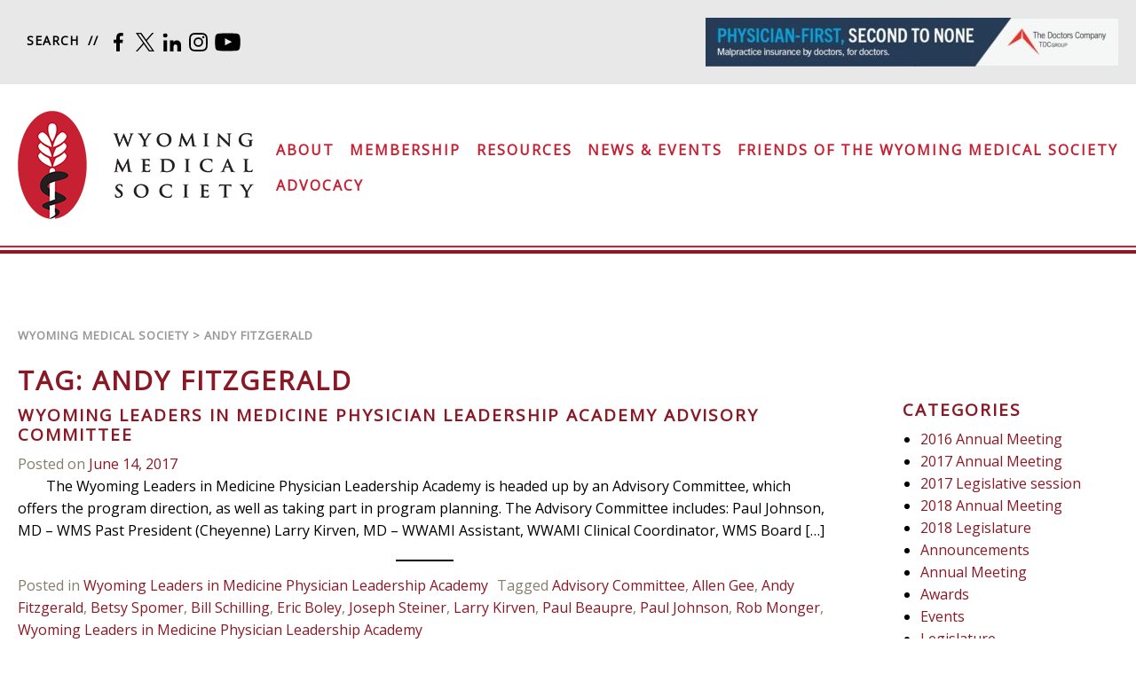

--- FILE ---
content_type: text/css
request_url: https://www.wyomed.org/wp-content/themes/WyoMed/styles/main.css?ver=6.9
body_size: 8506
content:
/*! Theme Information ==========================================================
Theme Name: WEC Base
Author: Michael Launer - West Edge Colective
Description: Wonderful WordPress Theme By West Edge Colective
Version: 1.0.0

WEC Base is based on Underscores http://underscores.me/, (C) 2012-2015 Automattic, Inc.
*/html,body,body div,span,object,iframe,h1,h2,h3,h4,h5,h6,p,blockquote,pre,abbr,address,cite,code,del,dfn,em,img,ins,kbd,q,samp,small,strong,sub,sup,var,b,i,dl,dt,dd,ol,ul,li,fieldset,form,label,legend,table,caption,tbody,tfoot,thead,tr,th,td,article,aside,figure,footer,header,hgroup,menu,nav,section,time,mark,audio,video{margin:0;padding:0;border:0;outline:0;font-size:100%;vertical-align:baseline;background:transparent}article,aside,figure,footer,header,hgroup,nav,section{display:block}html{background:#fff;font-size:62.5%;-webkit-overflow-scrolling:touch;-webkit-tap-highlight-color:#f3f5f6;-webkit-text-size-adjust:100%;-ms-text-size-adjust:100%;height:100%}body{margin:0;padding:0;width:100%;font-family:"Open Sans","Helvetica Neue",Helvetica,Arial,sans-serif;font-size:16px;font-size:1.6rem;line-height:1.6em;color:#857c6a;text-rendering:optimizeLegibility;-webkit-font-smoothing:antialiased;-moz-osx-font-smoothing:grayscale}h1,h2,h3,h4,h5,h6{margin:0;font-family:inherit;font-weight:bold;color:inherit;text-rendering:optimizelegibility}h1,.h1{margin-bottom:10px;font-size:30px;font-size:3rem;line-height:1.2;color:#8a1926;text-transform:uppercase;letter-spacing:2px}h1.section-title{width:100%;clear:both}h2,.h2{margin-bottom:10px;font-size:19px;font-size:1.9rem;line-height:1.2;color:#8a1926;text-transform:uppercase;letter-spacing:2px}h3,.h3{margin-bottom:10px;font-size:20px;font-size:2rem;line-height:1.2;color:#8a1926;letter-spacing:2px;font-family:Georgia, Times, "Times New Roman"}h4,.h4{margin-bottom:10px;font-size:20px;font-size:2rem;line-height:1.2;color:#8a1926;letter-spacing:2px;font-family:Georgia, Times, "Times New Roman";font-weight:normal}h5,.h5{margin-bottom:10px;font-size:22px;font-size:2.2rem;line-height:1.2;color:#8a1926;letter-spacing:2px;font-weight:normal}h6,.h6{margin-bottom:1.6em;font-size:14px;font-size:1.4rem;font-weight:normal;letter-spacing:1px;text-transform:uppercase}.et_divi_builder #et_builder_outer_content .et_pb_module h1,.et_divi_builder #et_builder_outer_content .et_pb_module h2,.et_divi_builder #et_builder_outer_content .et_pb_module h3,.et_divi_builder #et_builder_outer_content .et_pb_module h4,.et_divi_builder #et_builder_outer_content .et_pb_module h5,.et_divi_builder #et_builder_outer_content .et_pb_module h6{margin:0;font-family:inherit;font-weight:bold;color:inherit;text-rendering:optimizelegibility}.et_divi_builder #et_builder_outer_content .et_pb_module h1,.et_divi_builder #et_builder_outer_content .et_pb_module .h1{margin-bottom:10px;font-size:30px;font-size:3rem;line-height:1.2;color:#8a1926;text-transform:uppercase;letter-spacing:2px}.et_divi_builder #et_builder_outer_content .et_pb_module h1.section-title{width:100%;clear:both}.et_divi_builder #et_builder_outer_content .et_pb_module h2,.et_divi_builder #et_builder_outer_content .et_pb_module .h2{margin-bottom:10px;font-size:19px;font-size:1.9rem;line-height:1.2;color:#8a1926;text-transform:uppercase;letter-spacing:2px}.et_divi_builder #et_builder_outer_content .et_pb_module h3,.et_divi_builder #et_builder_outer_content .et_pb_module .h3{margin-bottom:10px;font-size:20px;font-size:2rem;line-height:1.2;color:#8a1926;letter-spacing:2px;font-family:Georgia, Times, "Times New Roman"}.et_divi_builder #et_builder_outer_content .et_pb_module h4,.et_divi_builder #et_builder_outer_content .et_pb_module .h4{margin-bottom:10px;font-size:20px;font-size:2rem;line-height:1.2;color:#8a1926;letter-spacing:2px;font-family:Georgia, Times, "Times New Roman";font-weight:normal}.et_divi_builder #et_builder_outer_content .et_pb_module h5,.et_divi_builder #et_builder_outer_content .et_pb_module .h5{margin-bottom:10px;font-size:22px;font-size:2.2rem;line-height:1.2;color:#8a1926;letter-spacing:2px;font-weight:normal}.et_divi_builder #et_builder_outer_content .et_pb_module h6,.et_divi_builder #et_builder_outer_content .et_pb_module .h6{margin-bottom:1.6em;font-size:14px;font-size:1.4rem;font-weight:normal;letter-spacing:1px;text-transform:uppercase}hr{margin:15px auto;height:2px;border:none;background:#000000;width:65px}p,ol,ul,dl,address,.et_pb_text{margin-bottom:20px;font-size:16px;font-size:1.6rem;line-height:1.6 !important;color:#000000 !important;padding-bottom:!important}.et_divi_builder #et_builder_outer_content .et_pb_module p,.et_divi_builder #et_builder_outer_content .et_pb_module ol,.et_divi_builder #et_builder_outer_content .et_pb_module ul,.et_divi_builder #et_builder_outer_content .et_pb_module dl,.et_divi_builder #et_builder_outer_content .et_pb_module address,.et_divi_builder #et_builder_outer_content .et_pb_module .et_pb_text{margin-bottom:20px !important;font-size:16px;font-size:1.6rem;line-height:1.6 !important;color:#000000 !important;padding-bottom:!important}.et_divi_builder #et_builder_outer_content .et_pb_module p a,.et_divi_builder #et_builder_outer_content .et_pb_module ol a,.et_divi_builder #et_builder_outer_content .et_pb_module ul a,.et_divi_builder #et_builder_outer_content .et_pb_module dl a,.et_divi_builder #et_builder_outer_content .et_pb_module address a,.et_divi_builder #et_builder_outer_content .et_pb_module .et_pb_text a{color:#8a1926}.et_divi_builder #et_builder_outer_content .et_pb_module p a:hover,.et_divi_builder #et_builder_outer_content .et_pb_module ol a:hover,.et_divi_builder #et_builder_outer_content .et_pb_module ul a:hover,.et_divi_builder #et_builder_outer_content .et_pb_module dl a:hover,.et_divi_builder #et_builder_outer_content .et_pb_module address a:hover,.et_divi_builder #et_builder_outer_content .et_pb_module .et_pb_text a:hover{text-decoration:underline !important}address{padding:0 50px;font-style:italic}small{font-size:12px;font-size:1.2rem}.site-content ul,.content ul,.mce-content-body ul{margin:0 0 1.6em 45px}.site-content ul li,.content ul li,.mce-content-body ul li{list-style:disc}.site-content ol,.content ol,.mce-content-body ol{margin:0 0 1.6em 45px}.site-content ol li,.content ol li,.mce-content-body ol li{list-style:decimal}.et_divi_builder #et_builder_outer_content .et_pb_module ul,.et_divi_builder #et_builder_outer_content ul.et_pb_module{margin:0 0 1.6em 45px !important}.et_divi_builder #et_builder_outer_content .et_pb_module ul li,.et_divi_builder #et_builder_outer_content ul.et_pb_module li{list-style:disc}li ul,li ol{margin:0;font-size:16px;font-size:1.6rem}blockquote{margin:0 0 20px 0;padding:10px;-webkit-border-top-right-radius:5px;-webkit-border-bottom-right-radius:5px;-webkit-border-bottom-left-radius:5px;-webkit-border-top-left-radius:5px;-moz-border-radius-topright:5px;-moz-border-radius-bottomright:5px;-moz-border-radius-bottomleft:5px;-moz-border-radius-topleft:5px;border-top-right-radius:5px;border-bottom-right-radius:5px;border-bottom-left-radius:5px;border-top-left-radius:5px;-webkit-background-clip:padding-box;-moz-background-clip:padding;background-clip:padding-box;color:#fff;background:#2b96de;font-size:33px;font-size:3.3rem;line-height:1.25}blockquote h1,blockquote h2,blockquote h3,blockquote h4,blockquote h5,blockquote h6,blockquote p{color:#fff;margin:12px 0}blockquote p{padding:0 !important;font-size:33px;font-size:3.3rem;line-height:1.25}q{quotes:none}blockquote:before,blockquote:after,q:before,q:after{content:'';content:none}cite{font-style:normal}dl,dd{margin-bottom:1.6em}dt{font-weight:bold}.dl-horizontal dt{float:left;clear:left;width:20.25%;text-align:right}.dl-horizontal dd{margin-left:22.78%}abbr[title]{border-bottom:1px dotted #c7ced6;cursor:help}b,strong{font-weight:bold}em{font-style:italic}dfn{font-style:italic}ins{background-color:#f3f5f6;color:#857c6a;text-decoration:none}mark{background-color:#f3f5f6;color:#857c6a;font-style:italic;font-weight:bold}pre,code,kbd,samp{font-family:Monaco,Courier New,monospace;font-size:14px;font-size:1.4rem;line-height:1.6em}pre{white-space:pre;white-space:pre-wrap;word-wrap:break-word}sub,sup{position:relative;font-size:12px;font-size:1.2rem;line-height:0;vertical-align:baselineheight}sup{top:-.5em}sub{bottom:-.25em}a{text-decoration:none;color:#8a1926}a:hover{text-decoration:underline;color:#5f111a}a:focus{outline:thin dotted;color:#5f111a}a:hover,a:active{outline:0}.swatch{margin:0 0 1.6em 0;padding:0}.swatch-row{display:block;margin:0;padding:0;width:200px}.swatch-row-one{background-color:#000}.swatch-row-two{background-color:#fff}.swatch-row span{display:block;float:left;width:50px;height:50px}.swatch-base span:nth-child(1){background-color:rgba(45,53,62,0.9)}.swatch-base span:nth-child(2){background-color:rgba(45,53,62,0.8)}.swatch-base span:nth-child(3){background-color:rgba(45,53,62,0.7)}.swatch-base span:nth-child(4){background-color:rgba(45,53,62,0.6)}.swatch-alert span:nth-child(1){background-color:rgba(252,248,227,0.9)}.swatch-alert span:nth-child(2){background-color:rgba(252,248,227,0.8)}.swatch-alert span:nth-child(3){background-color:rgba(252,248,227,0.7)}.swatch-alert span:nth-child(4){background-color:rgba(252,248,227,0.6)}.swatch-error span:nth-child(1){background-color:rgba(218,79,73,0.9)}.swatch-error span:nth-child(2){background-color:rgba(218,79,73,0.8)}.swatch-error span:nth-child(3){background-color:rgba(218,79,73,0.7)}.swatch-error span:nth-child(4){background-color:rgba(218,79,73,0.6)}.swatch-info span:nth-child(1){background-color:rgba(217,237,247,0.9)}.swatch-info span:nth-child(2){background-color:rgba(217,237,247,0.8)}.swatch-info span:nth-child(3){background-color:rgba(217,237,247,0.7)}.swatch-info span:nth-child(4){background-color:rgba(217,237,247,0.6)}.swatch-success span:nth-child(1){background-color:rgba(91,183,91,0.9)}.swatch-success span:nth-child(2){background-color:rgba(91,183,91,0.8)}.swatch-success span:nth-child(3){background-color:rgba(91,183,91,0.7)}.swatch-success span:nth-child(4){background-color:rgba(91,183,91,0.6)}.swatch-warning span:nth-child(1){background-color:rgba(250,167,50,0.9)}.swatch-warning span:nth-child(2){background-color:rgba(250,167,50,0.8)}.swatch-warning span:nth-child(3){background-color:rgba(250,167,50,0.7)}.swatch-warning span:nth-child(4){background-color:rgba(250,167,50,0.6)}.alert{margin-bottom:1.6em;padding:8px 35px 8px 14px;background-color:#fcf8e3;border:1px solid #f2e187;-webkit-border-top-right-radius:2px;-webkit-border-bottom-right-radius:0;-webkit-border-bottom-left-radius:0;-webkit-border-top-left-radius:0;-moz-border-radius-topright:2px;-moz-border-radius-bottomright:0;-moz-border-radius-bottomleft:0;-moz-border-radius-topleft:0;border-top-right-radius:2px;border-bottom-right-radius:0;border-bottom-left-radius:0;border-top-left-radius:0;-webkit-background-clip:padding-box;-moz-background-clip:padding;background-clip:padding-box;font-family:"Open Sans","Helvetica Neue",Helvetica,Arial,sans-serif;font-size:14px;font-size:1.4rem;color:#9c8611}.alert .alert-heading{color:inherit}.alert .close{position:relative;top:-2px;right:-21px;float:right;font-size:21px;font-size:2.1rem;font-weight:bold;line-height:18px;color:inherit}.alert-success{background-color:#c5e6c5;border-color:#a2d6a2;color:#347834}.alert-warning{background-color:#fee7c7;border-color:#fcd296;color:#c17305}.alert-error{background-color:#f4cac8;border-color:#eba19e;color:#da4f49}.alert-inverse{background-color:#414141;border-color:#000;color:#fff}.alert-block{padding-top:14px;padding-bottom:14px}.alert-block .alert-heading{margin-bottom:.2em;font-size:inherit;font-weight:bold}.alert-block>p,.alert-block>ul{margin-bottom:0}.alert-block p+p{margin-top:5px}.badge{padding:1px 9px 2px;font-size:12px;font-size:1.2rem;font-weight:bold;white-space:nowrap;color:gray;background-color:#e6e6e6;-webkit-border-top-right-radius:9px;-webkit-border-bottom-right-radius:0;-webkit-border-bottom-left-radius:0;-webkit-border-top-left-radius:0;-moz-border-radius-topright:9px;-moz-border-radius-bottomright:0;-moz-border-radius-bottomleft:0;-moz-border-radius-topleft:0;border-top-right-radius:9px;border-bottom-right-radius:0;border-bottom-left-radius:0;border-top-left-radius:0;-webkit-background-clip:padding-box;-moz-background-clip:padding;background-clip:padding-box;transition:background-color 0.25s 0 linear}.badge:hover{color:gray;text-decoration:none;cursor:pointer}.badge-error{background-color:#da4f49;color:#fff}.badge-error:hover{background-color:#9d2520;color:#fff}.badge-warning{background-color:#faa732;color:#fff}.badge-warning:hover{background-color:#c17305;color:#fff}.badge-success{background-color:#5bb75b;color:#fff}.badge-success:hover{background-color:#347834;color:#fff}.badge-info{background-color:#d9edf7;color:#247fad}.badge-info:hover{background-color:#85c5e5}.badge-inverse{background-color:#414141;color:#fff}.badge-inverse:hover{background-color:#0e0e0e;color:#fff}.well{min-height:21px;padding:11px;margin-bottom:1.6em;background-color:#f3f5f6;border:1px solid #b8c1cb;-webkit-border-top-right-radius:4px;-webkit-border-bottom-right-radius:0;-webkit-border-bottom-left-radius:0;-webkit-border-top-left-radius:0;-moz-border-radius-topright:4px;-moz-border-radius-bottomright:0;-moz-border-radius-bottomleft:0;-moz-border-radius-topleft:0;border-top-right-radius:4px;border-bottom-right-radius:0;border-bottom-left-radius:0;border-top-left-radius:0;-webkit-background-clip:padding-box;-moz-background-clip:padding;background-clip:padding-box;box-shadow:inset 0 1px 10px #d6dbe1}.well p:last-child{margin-bottom:0}.well-large{padding:22px}.well-small{padding:6px;-webkit-border-top-right-radius:2px;-webkit-border-bottom-right-radius:0;-webkit-border-bottom-left-radius:0;-webkit-border-top-left-radius:0;-moz-border-radius-topright:2px;-moz-border-radius-bottomright:0;-moz-border-radius-bottomleft:0;-moz-border-radius-topleft:0;border-top-right-radius:2px;border-bottom-right-radius:0;border-bottom-left-radius:0;border-top-left-radius:0;-webkit-background-clip:padding-box;-moz-background-clip:padding;background-clip:padding-box}a{transition:all 0.3s ease}a,a:hover,a:active,a:focus{outline:0}.content:after,.group:after{content:"";display:table;clear:both}.wp-caption{background:#fff;border:1px solid #cccccc;max-width:96%;padding:5px 3px 10px;margin:0 10px;text-align:center;clear:both}.wp-caption.alignleft{float:left}.wp-caption.alignright{float:right}.wp-caption-text,.gallery-caption{font-size:12px;line-height:1.5em;margin:0;padding:0 4px 5px}img.aligncenter{margin:20px auto 40px auto;display:block}img.alignleft{float:left;margin:0 20px 20px 0}img.alignright{float:right;margin:0 20px 0 20px}#tinymce{overflow:visible !important;padding-top:1px !important;padding-bottom:1px !important;padding-left:0 !important;padding-right:0 !important;margin:9px 10px}.tags-links,.post-edit-link{margin-left:10px}img{*width:inherit;max-width:100%;height:auto;border:0}.screen-reader-text{text-indent:100%;white-space:nowrap;overflow:hidden;display:block;width:0;height:0}.wp-pagenavi{min-height:50px;margin-bottom:25px}.wp-pagenavi .pages,.wp-pagenavi .page,.wp-pagenavi .nextpostslink,.wp-pagenavi .previouspostslink,.wp-pagenavi .extend,.wp-pagenavi .last{background:#8a1926 !important;border-radius:3px;border:none;color:#fff !important;display:block;line-height:50px !important;float:left;padding:0 15px !important;margin:0 5px 5px 0 !important;text-transform:uppercase;font-weight:bold}.wp-pagenavi a.page:hover,.wp-pagenavi .nextpostslink:hover,.wp-pagenavi .previouspostslink:hover{background:#8a1926;text-decoration:none}.wp-pagenavi .current{background:#8a1926;border-radius:3px;border:none;color:#fff;display:block;line-height:50px;float:left;padding:0 15px;margin:0 5px 0 0;text-transform:uppercase}.et_divi_builder .site-content #et_builder_outer_content .blog-entry .blog-entry-image{position:relative}.et_divi_builder .site-content #et_builder_outer_content .blog-entry .blog-entry-image .date-box{width:50px;height:50px;background:#c62032;position:absolute;top:0;left:0;padding:20px 5px 5px 5px}.et_divi_builder .site-content #et_builder_outer_content .blog-entry .blog-entry-image .date-box span{color:#fff;line-height:1;display:block;font-size:12px;font-size:1.2rem;text-align:right;font-weight:bold}.et_divi_builder .site-content #et_builder_outer_content .blog-entry .blog-entry-image img{width:100%}.et_divi_builder .site-content #et_builder_outer_content .blog-entry .blog-entry-content{background:#f5f5f5;display:block;padding:20px 20px 30px 20px;position:relative;top:-40px;margin:0 25px;box-shadow:0 1px 3px rgba(0,0,0,0.25);min-height:180px}.et_divi_builder .site-content #et_builder_outer_content .blog-entry .blog-entry-content h3{color:#000;font-weight:normal;font-size:22px;font-size:2.2rem;text-transform:capitalize;line-height:1.2}.et_divi_builder .site-content #et_builder_outer_content .blog-entry .blog-entry-content span.read-more{color:#000;font-weight:bold;text-transform:uppercase;position:absolute;bottom:15px;left:20px}.et_divi_builder .site-content #et_builder_outer_content .blog-entry:hover .blog-entry-content{background:#ffffff}.et_divi_builder .site-content #et_builder_outer_content .blog-entry:hover .blog-entry-content span.read-more{color:#c62032}.et_divi_builder .site-content #et_builder_outer_content .et_section_regular{padding:0}.et_divi_builder .site-content #et_builder_outer_content .et_section_regular .et_pb_row{max-width:1370px;box-sizing:border-box}.et_divi_builder .site-content #et_builder_outer_content .et_section_regular .et_pb_blurb h4{font-weight:bold;color:#000;margin-bottom:15px}.et_divi_builder .site-content #et_builder_outer_content .et_section_regular .et_pb_blurb .et_pb_main_blurb_image{float:left;margin:0 12px 8px 0;width:30px}.et_divi_builder .site-content #et_builder_outer_content .et_section_regular .et_pb_blurb .et_pb_main_blurb_image .et-pb-icon{width:30px;font-size:30px;margin-top:-4px}.et_divi_builder .site-content #et_builder_outer_content .et_pb_fullwidth_header{padding:110px 0}.et_divi_builder .site-content #et_builder_outer_content .et_pb_fullwidth_header h1,.et_divi_builder .site-content #et_builder_outer_content .et_pb_fullwidth_header h2,.et_divi_builder .site-content #et_builder_outer_content .et_pb_fullwidth_header h3,.et_divi_builder .site-content #et_builder_outer_content .et_pb_fullwidth_header h4,.et_divi_builder .site-content #et_builder_outer_content .et_pb_fullwidth_header h5,.et_divi_builder .site-content #et_builder_outer_content .et_pb_fullwidth_header h6,.et_divi_builder .site-content #et_builder_outer_content .et_pb_fullwidth_header p,.et_divi_builder .site-content #et_builder_outer_content .et_pb_fullwidth_header .et_pb_fullwidth_header_subhead{text-align:center}.et_divi_builder .site-content #et_builder_outer_content .et_pb_fullwidth_header h1{font-size:30px;font-size:3rem;background:url(../images/white_underscore.png) center bottom no-repeat;padding-bottom:25px;margin-bottom:25px}.et_divi_builder .site-content #et_builder_outer_content .et_pb_fullwidth_header a.et_pb_button{margin:0 auto;display:block !important;width:300px;text-align:center}.et_divi_builder .site-content #et_builder_outer_content .et_pb_section_3{z-index:100;position:relative}.et_divi_builder .site-content #et_builder_outer_content .partner-ticker{padding:10px 0}.et_divi_builder .site-content #et_builder_outer_content .partner-ticker .partner-link{width:100%}.et_divi_builder .site-content #et_builder_outer_content .partner-ticker .partner-link .partner-link-box{margin:0 auto !important;display:block;width:200px;height:200px;border:1px solid #000}.et_divi_builder .site-content #et_builder_outer_content .partner-ticker .partner-link a:hover{border:1px solid #8a1926}.et_divi_builder .site-content #et_builder_outer_content .partner-ticker .owl-controls{position:absolute;width:100%}.et_divi_builder .site-content #et_builder_outer_content .partner-ticker .owl-controls .owl-nav .owl-prev,.et_divi_builder .site-content #et_builder_outer_content .partner-ticker .owl-controls .owl-nav .owl-next{display:block;width:15px;height:30px;background:url(../images/partner-ticker.png);text-indent:100%;white-space:nowrap;overflow:hidden;position:absolute;top:-115px}.et_divi_builder .site-content #et_builder_outer_content .partner-ticker .owl-controls .owl-nav .owl-prev{left:-20px;background-position:top left}.et_divi_builder .site-content #et_builder_outer_content .partner-ticker .owl-controls .owl-nav .owl-prev:hover{background-position:bottom left}.et_divi_builder .site-content #et_builder_outer_content .partner-ticker .owl-controls .owl-nav .owl-next{right:-20px;background-position:top right}.et_divi_builder .site-content #et_builder_outer_content .partner-ticker .owl-controls .owl-nav .owl-next:hover{background-position:bottom right}.et_divi_builder .site-content #et_builder_outer_content .et_pb_text_0{border-bottom:none;background:url(../images/white_underscore.png) center bottom no-repeat}.et_divi_builder .site-content #et_builder_outer_content .et_pb_fullwidth_header .et_pb_fullwidth_header_container.left .header-content{margin-right:0%}.et_divi_builder .site-content #et_builder_outer_content .section-title{text-align:center;text-transform:uppercase}.et_divi_builder .site-content #et_builder_outer_content .mod-link{text-align:right}.et_divi_builder .site-content #et_builder_outer_content .et_pb_blog_grid_wrapper .et_pb_blog_grid article{border-bottom:none !important}.c-hamburger{display:block;position:relative;overflow:hidden;margin:0;padding:0;width:40px;height:60px;font-size:0;text-indent:-9999px;-webkit-appearance:none;-moz-appearance:none;appearance:none;box-shadow:none;border-radius:none;border:none;cursor:pointer;transition:background .3s}.c-hamburger:focus{outline:none}.c-hamburger span{display:block;position:absolute;top:28px;left:0px;right:0px;height:4px;background:#8a1926}.c-hamburger span::before,.c-hamburger span::after{position:absolute;display:block;left:0;width:100%;height:4px;background-color:#8a1926;content:""}.c-hamburger span::before{top:-8px}.c-hamburger span::after{bottom:-8px}.c-hamburger--htx{background-color:transparent}.c-hamburger--htx span{transition:background 0s .3s}.c-hamburger--htx span::before,.c-hamburger--htx span::after{transition-duration:.3s,.3s;transition-delay:.3s,0s}.c-hamburger--htx span::before{transition-property:top, transform}.c-hamburger--htx span::after{transition-property:bottom, transform}.toggled .c-hamburger--htx{background-color:transparent}.toggled .c-hamburger--htx span{background:none}.toggled .c-hamburger--htx span::before{top:0;transform:rotate(45deg);background-color:#8a1926}.toggled .c-hamburger--htx span::after{bottom:0;transform:rotate(-45deg);background-color:#8a1926}.toggled .c-hamburger--htx span::before,.toggled .c-hamburger--htx span::after{transition-delay:0s,.3s}form{margin:0 0 1.6em 0}form fieldset{margin-bottom:1.6em;padding:0;border-width:0}form legend{display:block;width:100%;margin-bottom:3.2em;*margin-left:-7px;padding:0;color:#857c6a;border:0;border-bottom:1px solid #8c9bab;white-space:normal}form legend small{font-size:14px;font-size:1.4rem;color:#bfbfbf}form p{margin-bottom:.8em}form ul{list-style-type:none;margin:0 0 1.6em 0;padding:0}form br{display:none}label,input,button,select,textarea{font-size:14px;font-size:1.4rem;vertical-align:baseline;*vertical-align:middle}input,button,select,textarea{font-family:"Open Sans","Helvetica Neue",Helvetica,Arial,sans-serif;-ms-box-sizing:border-box;box-sizing:border-box}label{display:block;margin-bottom:.2em;font-weight:bold;color:#857c6a;cursor:pointer}label input,label textarea,label select{display:block}input,textarea,select{display:inline-block;width:100%;padding:4px;margin-bottom:.4em;background-color:#fff;border:1px solid #8c9bab;color:#857c6a}input:hover,textarea:hover,select:hover{border-color:#586879}.input-mini{width:60px}.input-small{width:90px}input[type="image"],input[type="checkbox"],input[type="radio"]{width:auto;height:auto;padding:0;margin:3px 0;*margin-top:0;line-height:normal;cursor:pointer;border-radius:0;border:0 \9}input[type="checkbox"],input[type="radio"]{-ms-box-sizing:border-box;box-sizing:border-box;padding:0;*width:13px;*height:13px}input[type="image"]{border:0;box-shadow:none}input[type="file"]{width:auto;padding:initial;line-height:initial;border:initial;background-color:transparent;background-color:initial;box-shadow:none}input[type="button"],input[type="reset"],input[type="submit"]{width:auto;height:auto;cursor:pointer;*overflow:visible}select,input[type="file"]{height:28px;*margin-top:4px;line-height:28px}select{width:auto;background-color:#fff;font-size:13px;font-size:1.3rem}select[multiple],select[size]{height:auto}textarea{resize:vertical;overflow:auto;height:auto;overflow:auto;vertical-align:top}input[type="hidden"]{display:none}.radio,.checkbox{padding-left:18px;font-weight:normal}.radio input[type="radio"],.checkbox input[type="checkbox"]{float:left;margin-left:-18px}.radio.inline,.checkbox.inline{display:inline-block;padding-top:5px;margin-bottom:0;vertical-align:middle}.radio.inline+.radio.inline,.checkbox.inline+.checkbox.inline{margin-left:10px}input[disabled],select[disabled],textarea[disabled],input[readonly],select[readonly],textarea[readonly]{-webkit-opacity:.5;-moz-opacity:.5;opacity:.5;cursor:not-allowed}input:focus,textarea:focus{border-color:#2d353e,40%;outline:0;outline:thin dotted \9}input[type="file"]:focus,input[type="radio"]:focus,input[type="checkbox"]:focus,select:focus{box-shadow:none}::-webkit-input-placeholder{font-size:14px;font-size:1.4rem}input:-moz-placeholder{font-size:14px;font-size:1.4rem}.help-block,.help-inline{color:gray}.help-block{display:block;margin-bottom:.8em}.help-inline{display:inline-block;vertical-align:middle;padding-left:5px}.form-inline input,.form-inline textarea,.form-inline select{display:inline-block;margin-bottom:0}.form-inline label{display:inline-block}.form-inline .radio,.form-inline .checkbox,.form-inline .radio{padding-left:0;margin-bottom:0;vertical-align:middle}.form-inline .radio input[type="radio"],.form-inline .checkbox input[type="checkbox"]{float:left;margin-left:0;margin-right:3px}.form-search input,.form-search textarea,.form-search select{display:inline-block;margin-bottom:0}.form-search .search-query{padding-left:14px;padding-right:14px;margin-bottom:0;border-radius:14px}.form-search label{display:inline-block}.form-search .radio,.form-search .checkbox,.form-inline .radio{padding-left:0;margin-bottom:0;vertical-align:middle}.form-search .radio input[type="radio"],.form-search .checkbox input[type="checkbox"]{float:left;margin-left:0;margin-right:3px}.btn a,a.btn,.et_pb_more_button,.et_pb_button{display:inline-block;*display:inline;*zoom:1;padding:6px 11px 6px;margin-bottom:0;text-transform:uppercase;font-size:21px;font-size:2.1rem;color:#fff;font-family:Georgia,Times,Cambria,"Times New Roman";border:none !important;background:rgba(255,255,255,0.4) !important;letter-spacing:2px !important;border-radius:0 !important;line-height:30px}.btn a:hover,a.btn:hover,.et_pb_more_button:hover,.et_pb_button:hover{text-decoration:none;cursor:pointer}.btn a:hover::after,a.btn:hover::after,.et_pb_more_button:hover::after,.et_pb_button:hover::after{content:"\35";font-family:'ETmodules' !important;line-height:30px;speak:none;font-style:normal;font-weight:normal;font-variant:normal;text-transform:none;line-height:1;-webkit-font-smoothing:antialiased}table{width:100%;max-width:100%;margin-bottom:1.6em;border-collapse:collapse;border-spacing:0;background-color:rgba(0,0,0,0)}table th,table td{padding:8px;vertical-align:top;border-top:1px solid #8c9bab;font-size:14px;font-size:1.4rem;line-height:1.6em;text-align:left}table th{font-weight:bold}table thead th{vertical-align:bottom}table colgroup+thead tr:first-child th,table colgroup+thead tr:first-child td,table thead:first-child tr:first-child th,table thead:first-child tr:first-child td{border-top:0}table tbody+tbody{border-top:2px solid #8c9bab}table tbody tr td,table tbody tr th{transition:background-color 0.25s 0 linear}table tbody tr:hover td,table tbody tr:hover th{background-color:#a9b4c1}.table-condensed th,.table-condensed td{padding:4px 5px}.table-bordered{border:1px solid #8c9bab;border-left:0;border-collapse:separate;*border-collapse:collapsed}.table-bordered th,.table-bordered td{border-left:1px solid #8c9bab}.table-bordered thead:first-child tr:first-child th,.table-bordered tbody:first-child tr:first-child th,.table-bordered tbody:first-child tr:first-child td{border-top:0}.table-striped tbody tr:nth-child(odd) td,.table-striped tbody tr:nth-child(odd) th{background-color:#c7ced6}.header-wrapper{border-bottom:4px solid #8a1926}.header-wrapper .header-wrapper-two{border-bottom:3px solid #f4f4f2}.header-utility-outer{background:#e8e8e8}.header-utility-outer .header-utility-inner{max-width:1370px;margin:0 auto;padding:20px}.header-utility-outer .header-utility-inner .utility-navigation ul{display:flex;justify-content:center;margin:0 !important;padding:0 !important}.header-utility-outer .header-utility-inner .utility-navigation ul li{list-style:none}.header-utility-outer .header-utility-inner .utility-navigation ul li a{color:#000;display:block;padding:0 0 0 10px;text-transform:uppercase;letter-spacing:1px;font-weight:bold;font-size:14px;font-size:1.4rem}.header-utility-outer .header-utility-inner .utility-navigation ul li a:hover{color:#8a1926;text-decoration:none}.header-utility-outer .header-utility-inner .utility-navigation ul li:first-child a::after{content:"\00a0\00a0//"}.header-utility-outer .header-utility-inner .utility-navigation ul li.menu-item-136{margin-left:10px}.header-utility-outer .header-utility-inner .utility-navigation ul li.menu-item-136 a{width:25px;height:25px;background:url(../images/facebook-icon.svg);background-repeat:no-repeat;background-position:center;text-indent:100%;white-space:nowrap;overflow:hidden;padding:0;scale:.66}.header-utility-outer .header-utility-inner .utility-navigation ul li.menu-item-136 a:hover{scale:1}.header-utility-outer .header-utility-inner .utility-navigation ul li.menu-item-137{margin-left:5px}.header-utility-outer .header-utility-inner .utility-navigation ul li.menu-item-137 a{width:25px;height:25px;background:url(../images/x-twitter-icon.svg);background-repeat:no-repeat;background-position:center;background-size:21px;text-indent:100%;white-space:nowrap;overflow:hidden;padding:0;scale:.66}.header-utility-outer .header-utility-inner .utility-navigation ul li.menu-item-137 a:hover{scale:1}.header-utility-outer .header-utility-inner .utility-navigation ul li.menu-item-2326{margin-left:5px}.header-utility-outer .header-utility-inner .utility-navigation ul li.menu-item-2326 a{width:25px;height:25px;background:url(../images/linkedin-icon.svg);background-repeat:no-repeat;background-position:center;text-indent:100%;white-space:nowrap;overflow:hidden;padding:0;scale:.66}.header-utility-outer .header-utility-inner .utility-navigation ul li.menu-item-2326 a:hover{scale:1}.header-utility-outer .header-utility-inner .utility-navigation ul li.menu-item-3584{margin-left:5px}.header-utility-outer .header-utility-inner .utility-navigation ul li.menu-item-3584 a{width:25px;height:25px;background:url(../images/instagram-icon.svg);background-repeat:no-repeat;background-position:center;text-indent:100%;white-space:nowrap;overflow:hidden;padding:0;scale:.66}.header-utility-outer .header-utility-inner .utility-navigation ul li.menu-item-3584 a:hover{scale:1}.header-utility-outer .header-utility-inner .utility-navigation ul li.menu-item-3587{margin-left:5px}.header-utility-outer .header-utility-inner .utility-navigation ul li.menu-item-3587 a{width:31px;height:25px;background:url(../images/youtube-icon.svg);background-repeat:no-repeat;background-size:31px;background-position:center;text-indent:100%;white-space:nowrap;overflow:hidden;padding:0;scale:.66}.header-utility-outer .header-utility-inner .utility-navigation ul li.menu-item-3587 a:hover{scale:1}.header-utility-outer .header-utility-inner .partner-banner .banner-link{padding:15px 20px 0 20px;display:block}.header-utility-outer .header-utility-inner .partner-banner .banner-link img{display:block;margin:0 auto}.header-nav-section{border-bottom:2px solid #c72234}.header-nav-section .header-nav-section-inner{max-width:1370px;margin:0 auto;padding:0}.header-nav-section .header-nav-section-inner .site-branding{float:left;margin:10px 20px}.header-nav-section .header-nav-section-inner .site-branding .site-title{margin:0;padding:0;display:block;width:165px;height:76px;background:url(../images/logo.png);background-size:165px 76px}.header-nav-section .header-nav-section-inner .site-branding .site-title a{display:block;width:165px;height:76px;text-indent:100%;white-space:nowrap;overflow:hidden}.main-navigation{position:relative;height:52px}.main-navigation .menu-toggle{float:right;margin:20px}.main-navigation .menu,.main-navigation .menu-main-nav-container{display:none;clear:both;position:absolute;bottom:-100%;width:100%}.main-navigation .menu ul,.main-navigation .menu-main-nav-container ul{background:#8a1926;width:100%;margin:0;padding:20px 0 0 0;position:absolute;top:0;z-index:101}.main-navigation .menu ul li,.main-navigation .menu-main-nav-container ul li{background:#8a1926;list-style:none}.main-navigation .menu ul li a,.main-navigation .menu-main-nav-container ul li a{text-align:center;display:block;color:#fff;font-weight:bold;letter-spacing:2px;padding:0 25px}.main-navigation .menu ul li ul,.main-navigation .menu-main-nav-container ul li ul{padding:0 0 20px 0;position:relative}.main-navigation .menu ul li ul li a,.main-navigation .menu-main-nav-container ul li ul li a{padding:0 25px;font-weight:normal}.main-navigation.toggled .menu,.main-navigation.toggled .menu-main-nav-container{display:block}.standard-page-wrapper{background:#fff;margin-top:40px}.standard-page-wrapper .standard-page-inner{max-width:1370px;margin:0 auto;padding:20px}.standard-page-wrapper .standard-page-inner .widget-area{background-color:#fff;padding:40px 30px}.standard-page-wrapper .standard-page-inner .widget-area ul{margin:0 0 0 20px}.full-width-wrapper{background:#fff;margin-top:40px}.breadcrumbs{font-size:13px;font-size:1.3rem;text-transform:uppercase;color:#969696;font-weight:bold;letter-spacing:1px;padding:20px 0}.breadcrumbs a{color:#969696}.home-page-slider-container{max-width:1370px;margin:0 auto;padding:20px 0}.home-page-slider-container .home-page-slider .home-page-slide{box-shadow:0 1px 3px rgba(0,0,0,0.25)}.home-page-slider-container .home-page-slider .home-page-slide .slide-image{background-size:100%;background-position:center;height:160px}@media only screen and (min-width: 320px){.home-page-slider-container .home-page-slider .home-page-slide .slide-image{height:180px}}@media only screen and (min-width: 360px){.home-page-slider-container .home-page-slider .home-page-slide .slide-image{height:200px}}@media only screen and (min-width: 400px){.home-page-slider-container .home-page-slider .home-page-slide .slide-image{height:230px}}@media only screen and (min-width: 440px){.home-page-slider-container .home-page-slider .home-page-slide .slide-image{height:240px}}@media only screen and (min-width: 480px){.home-page-slider-container .home-page-slider .home-page-slide .slide-image{height:260px}}@media only screen and (min-width: 520px){.home-page-slider-container .home-page-slider .home-page-slide .slide-image{height:280px}}@media only screen and (min-width: 560px){.home-page-slider-container .home-page-slider .home-page-slide .slide-image{height:300px}}@media only screen and (min-width: 600px){.home-page-slider-container .home-page-slider .home-page-slide .slide-image{height:320px}}@media only screen and (min-width: 640px){.home-page-slider-container .home-page-slider .home-page-slide .slide-image{height:340px}}@media only screen and (min-width: 680px){.home-page-slider-container .home-page-slider .home-page-slide .slide-image{height:360px}}@media only screen and (min-width: 720px){.home-page-slider-container .home-page-slider .home-page-slide .slide-image{height:380px}}@media only screen and (min-width: 760px){.home-page-slider-container .home-page-slider .home-page-slide .slide-image{height:400px}}@media only screen and (min-width: 800px){.home-page-slider-container .home-page-slider .home-page-slide .slide-image{height:420px}}@media only screen and (min-width: 840px){.home-page-slider-container .home-page-slider .home-page-slide .slide-image{height:440px}}@media only screen and (min-width: 880px){.home-page-slider-container .home-page-slider .home-page-slide .slide-image{height:460px}}@media only screen and (min-width: 920px){.home-page-slider-container .home-page-slider .home-page-slide .slide-image{height:480px}}.home-page-slider-container .home-page-slider .slide-content{background:url(../images/background-triangle.png) top right no-repeat #8a1926;display:flex;flex-direction:column;justify-content:center}.home-page-slider-container .home-page-slider .slide-content .slide-content-inner{padding:20px}.home-page-slider-container .home-page-slider .slide-content .slide-content-inner h2{color:#fff;font-weight:bold;background:url(../images/white_underscore.png) left bottom no-repeat;padding-bottom:20px;margin-bottom:20px}.home-page-slider-container .home-page-slider .slide-content .slide-content-inner p{font-size:22px;font-size:2.2rem;color:#fff !important;letter-spacing:1px}#slider-nav{display:flex;justify-content:center}#slider-nav a{display:block;list-style:none;float:left;margin:15px 5px;border:2px solid #8a1926;width:10px;height:10px;text-indent:100%;white-space:nowrap;overflow:hidden}#slider-nav .activeSlide{background-color:#8a1926}.footer-top{background:#efefed}.footer-top .footer-box-1 .menu{padding:35px 0;margin:0}.footer-top .footer-box-1 .menu li{padding:10px 20px;list-style:none}.footer-top .footer-box-1 .menu li a{display:block;text-align:center;color:#c62032;text-transform:uppercase}.footer-top .footer-box-2{background:#f4f4f2;padding:20px}.footer-top .footer-box-2 .site-branding{padding:25px}.footer-top .footer-box-2 .site-branding .site-title{margin:0 auto 15px auto;padding:0;display:block;background:url(../images/footer-logo.png);text-indent:100%;white-space:nowrap;overflow:hidden;width:169px;height:238px}.footer-top .footer-box-2 .social-links ul{display:flex;justify-content:center;margin:0;padding:0}.footer-top .footer-box-2 .social-links ul li{list-style:none}.footer-top .footer-box-2 .social-links ul li a{color:#000;display:block;padding:0 0 0 10px;text-transform:uppercase;letter-spacing:1px;font-weight:bold;font-size:14px;font-size:1.4rem}.footer-top .footer-box-2 .social-links ul li a:hover{color:#8a1926;text-decoration:none}.footer-top .footer-box-2 .social-links ul li.menu-item-1511{margin-left:10px}.footer-top .footer-box-2 .social-links ul li.menu-item-1511 a{width:25px;height:25px;background:url(../images/facebook-icon.svg);background-repeat:no-repeat;background-position:center;text-indent:100%;white-space:nowrap;overflow:hidden;padding:0;scale:.66}.footer-top .footer-box-2 .social-links ul li.menu-item-1511 a:hover{scale:1}.footer-top .footer-box-2 .social-links ul li.menu-item-2351{margin-left:5px}.footer-top .footer-box-2 .social-links ul li.menu-item-2351 a{width:25px;height:25px;background:url(../images/x-twitter-icon.svg);background-repeat:no-repeat;background-position:center;text-indent:100%;white-space:nowrap;overflow:hidden;padding:0;scale:.66}.footer-top .footer-box-2 .social-links ul li.menu-item-2351 a:hover{scale:1}.footer-top .footer-box-2 .social-links ul li.menu-item-2352{margin-left:5px}.footer-top .footer-box-2 .social-links ul li.menu-item-2352 a{width:25px;height:25px;background:url(../images/linkedin-icon.svg);background-repeat:no-repeat;background-position:center;text-indent:100%;white-space:nowrap;overflow:hidden;padding:0;scale:.66}.footer-top .footer-box-2 .social-links ul li.menu-item-2352 a:hover{scale:1}.footer-top .footer-box-2 .social-links ul li.menu-item-3582{margin-left:5px}.footer-top .footer-box-2 .social-links ul li.menu-item-3582 a{width:25px;height:25px;background:url(../images/instagram-icon.svg);background-repeat:no-repeat;background-position:center;text-indent:100%;white-space:nowrap;overflow:hidden;padding:0;scale:.66}.footer-top .footer-box-2 .social-links ul li.menu-item-3582 a:hover{scale:1}.footer-top .footer-box-2 .social-links ul li.menu-item-3589{margin-left:5px}.footer-top .footer-box-2 .social-links ul li.menu-item-3589 a{width:31px;height:25px;background:url(../images/youtube-icon.svg);background-repeat:no-repeat;background-size:31px;background-position:center;text-indent:100%;white-space:nowrap;overflow:hidden;padding:0;scale:.66}.footer-top .footer-box-2 .social-links ul li.menu-item-3589 a:hover{scale:1}.footer-top .footer-box-3{padding:50px 20px}.footer-top .footer-box-3 p{color:#c62032;margin:0}.footer-top .footer-box-3 p a{color:#c62032}.site-info{background:#8a1926;padding:15px}.site-info p{text-align:center;color:#fff !important;font-size:13px;font-size:1.3rem;margin:0}.site-info p a{color:#fff !important}.owl-carousel .animated{animation-duration:1000ms;animation-fill-mode:both}.owl-carousel .owl-animated-in{z-index:0}.owl-carousel .owl-animated-out{z-index:1}.owl-carousel .fadeOut{animation-name:fadeOut}@keyframes fadeOut{0%{opacity:1}100%{opacity:0}}.owl-height{transition:height 500ms ease-in-out}.owl-carousel{display:none;width:100%;-webkit-tap-highlight-color:transparent;position:relative;z-index:1}.owl-carousel .owl-stage{position:relative;-ms-touch-action:pan-Y}.owl-carousel .owl-stage:after{content:".";display:block;clear:both;visibility:hidden;line-height:0;height:0}.owl-carousel .owl-stage-outer{position:relative;overflow:hidden;-webkit-transform:translate3d(0px, 0px, 0px)}.owl-carousel .owl-controls .owl-nav .owl-prev,.owl-carousel .owl-controls .owl-nav .owl-next,.owl-carousel .owl-controls .owl-dot{cursor:pointer;cursor:hand;-webkit-user-select:none;-moz-user-select:none;user-select:none}.owl-carousel.owl-loaded{display:block}.owl-carousel.owl-loading{opacity:0;display:block}.owl-carousel.owl-hidden{opacity:0}.owl-carousel .owl-refresh .owl-item{display:none}.owl-carousel .owl-item{position:relative;min-height:1px;float:left;-webkit-backface-visibility:hidden;-webkit-tap-highlight-color:transparent;-webkit-touch-callout:none;-webkit-user-select:none;-moz-user-select:none;user-select:none}.owl-carousel .owl-item img{display:block;width:100%;-webkit-transform-style:preserve-3d}.owl-carousel.owl-text-select-on .owl-item{-webkit-user-select:auto;-moz-user-select:auto;user-select:auto}.owl-carousel .owl-grab{cursor:move;cursor:-o-grab;cursor:-ms-grab;cursor:grab}.owl-carousel.owl-rtl{direction:rtl}.owl-carousel.owl-rtl .owl-item{float:right}.no-js .owl-carousel{display:block}.owl-carousel .owl-item .owl-lazy{opacity:0;transition:opacity 400ms ease}.owl-carousel .owl-item img{transform-style:preserve-3d}.owl-carousel .owl-video-wrapper{position:relative;height:100%;background:#000}.owl-carousel .owl-video-play-icon{position:absolute;height:80px;width:80px;left:50%;top:50%;margin-left:-40px;margin-top:-40px;background:url("owl.video.play.png") no-repeat;cursor:pointer;z-index:1;-webkit-backface-visibility:hidden;transition:scale 100ms ease}.owl-carousel .owl-video-play-icon:hover{transition:scale(1.3, 1.3)}.owl-carousel .owl-video-playing .owl-video-tn,.owl-carousel .owl-video-playing .owl-video-play-icon{display:none}.owl-carousel .owl-video-tn{opacity:0;height:100%;background-position:center center;background-repeat:no-repeat;background-size:contain;transition:opacity 400ms ease}.owl-carousel .owl-video-frame{position:relative;z-index:1}.awards-box .owl-item{height:175px;display:flex;align-items:center}.owl-item{display:flex;align-items:center}@media print{*{background:transparent !important;color:black !important;box-shadow:none !important;text-shadow:none !important;filter:none !important;-ms-filter:none !important}@page{margin:0.5cm}h2,h3{orphans:3;widows:3;page-break-after:avoid}p{orphans:3;widows:3}pre,blockquote{border:1px solid gray;page-break-inside:avoid}abbr[title]:after{content:" (" attr(title) ")"}a,a:visited{text-decoration:underline}a[href]:after{content:" (" attr(href) ")"}a[href^="javascript:"]:after,a[href^="#"]:after{content:""}img{max-width:100% !important;page-break-inside:avoid}thead{display:table-header-group}tr{page-break-inside:avoid}}@media only screen and (min-width: 1024px){.header-nav-section .header-nav-section-inner .site-branding .site-title{width:266px;height:122px;background-size:266px 122px;margin:20px 0}.header-nav-section .header-nav-section-inner .site-branding .site-title a{display:block;width:266px;height:122px;text-indent:100%;white-space:nowrap;overflow:hidden}.header-utility-outer .header-utility-inner{display:flex;justify-content:space-between}.header-utility-outer .header-utility-inner .utility-navigation{padding:15px 0}.header-utility-outer .header-utility-inner .partner-banner .banner-link{padding:0}.site-header{display:flex}.main-navigation{height:auto;padding:30px 0;margin-right:15px}.main-navigation .menu-toggle{display:none}.main-navigation .menu,.main-navigation .menu-main-nav-container{display:block;clear:none;position:relative;bottom:auto}.main-navigation .menu ul,.main-navigation .menu-main-nav-container ul{background:none;position:relative;display:flex;flex-wrap:wrap;justify-content:space-between;gap:10px;margin-top:32px;padding:0}.main-navigation .menu ul li,.main-navigation .menu-main-nav-container ul li{background:none;list-style:none;position:relative}.main-navigation .menu ul li a,.main-navigation .menu-main-nav-container ul li a{color:#c62032;padding:0 5px 15px 5px;text-transform:uppercase}.main-navigation .menu ul li a:hover,.main-navigation .menu-main-nav-container ul li a:hover{color:#8a1926;text-decoration:none}.main-navigation .menu ul li ul,.main-navigation .menu-main-nav-container ul li ul{display:none;position:absolute;top:0;background:#550011;top:100%;margin-top:0px;padding:20px 0;width:200px;right:0}.main-navigation .menu ul li ul li a,.main-navigation .menu-main-nav-container ul li ul li a{padding:5px 20px;line-height:20px;font-size:14px;font-size:1.4rem;text-transform:capitalize;color:#fff;text-align:left}.main-navigation .menu ul li ul li a:hover,.main-navigation .menu-main-nav-container ul li ul li a:hover{color:#fff;background-color:#941825}.main-navigation .menu ul li ul li ul,.main-navigation .menu-main-nav-container ul li ul li ul{position:relative;display:block;padding:0;background-color:#65071a}.main-navigation .menu ul li ul li ul li a,.main-navigation .menu-main-nav-container ul li ul li ul li a{padding:5px 20px 5px 30px}.main-navigation .menu ul li.menu-item-has-children:hover,.main-navigation .menu ul li.page_item_has_children:hover,.main-navigation .menu-main-nav-container ul li.menu-item-has-children:hover,.main-navigation .menu-main-nav-container ul li.page_item_has_children:hover{background:url(../images/subnav-arrow.png) bottom center no-repeat}.main-navigation .menu ul li.menu-item-has-children:hover ul,.main-navigation .menu ul li.page_item_has_children:hover ul,.main-navigation .menu-main-nav-container ul li.menu-item-has-children:hover ul,.main-navigation .menu-main-nav-container ul li.page_item_has_children:hover ul{display:block}.main-navigation.toggled .menu,.main-navigation.toggled .menu-main-nav-container{display:flex}.home-page-slider-container .home-page-slider .home-page-slide-inner{display:flex;position:relative}.home-page-slider-container .home-page-slider .home-page-slide-inner .slide-image{flex:1;flex-grow:1;height:560px;background-size:cover}.home-page-slider-container .home-page-slider .home-page-slide-inner .slide-content{width:480px;height:560px;flex:0 0 480px}.home-page-slider-container .home-page-slider .home-page-slide-inner .slide-content .slide-content-inner{padding:50px}.footer-top{border-top:60px solid #f4f4f2;border-bottom:60px solid #f4f4f2}.footer-top .footer-top-inner{max-width:1370px;margin:0 auto;display:flex;padding:0 20px}.footer-top .footer-top-inner .footer-box-1,.footer-top .footer-top-inner .footer-box-2,.footer-top .footer-top-inner .footer-box-3{width:33.3%}.footer-top .footer-top-inner .navigation-box,.footer-top .footer-top-inner .brand-box,.footer-top .footer-top-inner .site-branding{display:flex;flex-direction:column;justify-content:center}.one_half,.one_third,.two_third,.one_fourth,.three_fourth,.one_fifth,.two_fifth,.three_fifth,.four_fifth,.one_sixth,.five_sixth{float:left}.clear_column{clear:both;display:block;font-size:0;height:0;line-height:0;width:100%;overflow:hidden}.full_width{width:100%}.one_half{width:48% !important;margin-right:4% !important}.one_half.last_column{width:48% !important;margin-right:0px !important}.one_third{width:30.66% !important;margin-right:4% !important}.one_third.last_column{width:30.66% !important;margin-right:0px !important}.two_third{width:65.32% !important;margin-right:4% !important}.two_third.last_column{width:65.32% !important;margin-right:0px !important}.one_fourth{width:22% !important;margin-right:4% !important}.one_fourth.last_column{width:22% !important;margin-right:0px !important}.three_fourth{width:74% !important;margin-right:4% !important}.three_fourth.last_column{width:74% !important;margin-right:0px !important}.one_fifth{width:16% !important;margin-right:4% !important}.one_fifth.last_column{width:16% !important;margin-right:0px !important}.two_fifth{width:34% !important;margin-right:4% !important}.two_fifth.last_column{width:34% !important;margin-right:0px !important}.three_fifth{width:56% !important;margin-right:4% !important}.three_fifth.last_column{width:56% !important;margin-right:0px !important}.four_fifth{width:76% !important;margin-right:4% !important}.four_fifth.last_column{width:76% !important;margin-right:0px !important}.one_sixth{width:13.33% !important;margin-right:4% !important}.one_sixth.last_column{width:13.33% !important;margin-right:0px !important}}


--- FILE ---
content_type: application/javascript
request_url: https://www.wyomed.org/wp-content/themes/WyoMed/js/min/script-min.js?ver=20151215
body_size: 71
content:
!function($){$(document).ready(function(){$(".home-page-slider").after('<div id="slider-nav">').cycle({fit:1,width:"100%",height:"auto",timeout:5e3,slideResize:!0,containerResize:!0,pager:"#slider-nav",after:function(e,i,t){activeSlide=t.currSlide}}),$(".home .partner-ticker").owlCarousel({loop:!0,autoplay:!0,autoplayTimeout:4e3,autoplayHoverPause:!0,smartSpeed:1e3,animateOut:"fadeOut",nav:!0,responsive:{0:{items:1},500:{items:2},700:{items:3},900:{items:4},1100:{items:5},1300:{items:6}}}),$(".et_divi_builder .partner-ticker").owlCarousel({loop:!0,autoplay:!0,autoplayTimeout:4e3,autoplayHoverPause:!0,smartSpeed:1e3,animateOut:"fadeOut",nav:!0,responsive:{0:{items:1},500:{items:2},700:{items:3},900:{items:4}}})}),$(window).load(function(){}),$(window).resize(function(){$(".home-page-slider").cycle("destroy"),$(".home-page-slider").each(function(){newWidth=$(this).parent("div").width(),$(this).width(newWidth),$(this).height("auto"),$(this).children("div").width(newWidth),$(this).children("div").height("auto")}),$(".home-page-slider").after('<div id="slider-nav">').cycle({fit:1,width:"100%",height:"auto",timeout:5e3,slideResize:!0,containerResize:!0,pager:"#slider-nav",after:function(e,i,t){activeSlide=t.currSlide}})})}(jQuery);

--- FILE ---
content_type: image/svg+xml
request_url: https://www.wyomed.org/wp-content/themes/WyoMed/images/linkedin-icon.svg
body_size: -93
content:
<svg xmlns="http://www.w3.org/2000/svg" viewBox="0 0 24 24"><path class="uim-primary" d="M5.004 7h-.029a2.235 2.235 0 1 1 .057-4.457A2.235 2.235 0 1 1 5.004 7ZM3.018 10h4v12h-4zM17.518 10a4.473 4.473 0 0 0-3.5 1.703V10h-4v12h4v-5.5a2 2 0 0 1 4 0V22h4v-7.5a4.5 4.5 0 0 0-4.5-4.5Z" data-name="Brand Logos"/></svg>

--- FILE ---
content_type: image/svg+xml
request_url: https://www.wyomed.org/wp-content/themes/WyoMed/images/facebook-icon.svg
body_size: -136
content:
<svg xmlns="http://www.w3.org/2000/svg" viewBox="0 0 24 24"><path class="uim-primary" d="M13.355 22v-9.123h3.062l.459-3.555h-3.52v-2.27c0-1.03.285-1.731 1.761-1.731L17 5.32V2.14A25.233 25.233 0 0 0 14.257 2c-2.715 0-4.573 1.657-4.573 4.7v2.622h-3.07v3.555h3.07V22h3.671Z" data-name="Brand Logos"/></svg>

--- FILE ---
content_type: application/javascript
request_url: https://www.wyomed.org/wp-content/themes/WyoMed/js/min/cycle-min.js?ver=20151215
body_size: 7413
content:
!function($,e){"use strict";function t(e){$.fn.cycle.debug&&n(e)}function n(){window.console&&console.log&&console.log("[cycle] "+Array.prototype.join.call(arguments," "))}function i(e,t,n){var i=$(e).data("cycle.opts");if(i){var c=!!e.cyclePause;c&&i.paused?i.paused(e,i,t,n):!c&&i.resumed&&i.resumed(e,i,t,n)}}function c(t,c,s){function r(e,t,i){if(!e&&!0===t){var c=$(i).data("cycle.opts");if(!c)return n("options not found, can not resume"),!1;i.cycleTimeout&&(clearTimeout(i.cycleTimeout),i.cycleTimeout=0),u(c.elements,c,1,!c.backwards)}}if(t.cycleStop===e&&(t.cycleStop=0),c!==e&&null!==c||(c={}),c.constructor==String){switch(c){case"destroy":case"stop":var l=$(t).data("cycle.opts");return!!l&&(t.cycleStop++,t.cycleTimeout&&clearTimeout(t.cycleTimeout),t.cycleTimeout=0,l.elements&&$(l.elements).stop(),$(t).removeData("cycle.opts"),"destroy"==c&&o(t,l),!1);case"toggle":return t.cyclePause=1===t.cyclePause?0:1,r(t.cyclePause,s,t),i(t),!1;case"pause":return t.cyclePause=1,i(t),!1;case"resume":return t.cyclePause=0,r(!1,s,t),i(t),!1;case"prev":case"next":return(l=$(t).data("cycle.opts"))?("string"==typeof s&&(l.oneTimeFx=s),$.fn.cycle[c](l),!1):(n('options not found, "prev/next" ignored'),!1);default:c={fx:c}}return c}if(c.constructor==Number){var a=c;return(c=$(t).data("cycle.opts"))?a<0||a>=c.elements.length?(n("invalid slide index: "+a),!1):(c.nextSlide=a,t.cycleTimeout&&(clearTimeout(t.cycleTimeout),t.cycleTimeout=0),"string"==typeof s&&(c.oneTimeFx=s),u(c.elements,c,1,a>=c.currSlide),!1):(n("options not found, can not advance slide"),!1)}return c}function s(e,t){if(!$.support.opacity&&t.cleartype&&e.style.filter)try{e.style.removeAttribute("filter")}catch(e){}}function o(e,t){t.next&&$(t.next).unbind(t.prevNextEvent),t.prev&&$(t.prev).unbind(t.prevNextEvent),(t.pager||t.pagerAnchorBuilder)&&$.each(t.pagerAnchors||[],function(){this.unbind().remove()}),t.pagerAnchors=null,$(e).unbind("mouseenter.cycle mouseleave.cycle"),t.destroy&&t.destroy(t)}function r(t,c,o,r,d){var y,g=$.extend({},$.fn.cycle.defaults,r||{},$.metadata?t.metadata():$.meta?t.data():{}),x=$.isFunction(t.data)?t.data(g.metaAttr):null;x&&(g=$.extend(g,x)),g.autostop&&(g.countdown=g.autostopCount||o.length);var v=t[0];if(t.data("cycle.opts",g),g.$cont=t,g.stopCount=v.cycleStop,g.elements=o,g.before=g.before?[g.before]:[],g.after=g.after?[g.after]:[],!$.support.opacity&&g.cleartype&&g.after.push(function(){s(this,g)}),g.continuous&&g.after.push(function(){u(o,g,0,!g.backwards)}),l(g),$.support.opacity||!g.cleartype||g.cleartypeNoBg||m(c),"static"==t.css("position")&&t.css("position","relative"),g.width&&t.width(g.width),g.height&&"auto"!=g.height&&t.height(g.height),g.startingSlide!==e?(g.startingSlide=parseInt(g.startingSlide,10),g.startingSlide>=o.length||g.startSlide<0?g.startingSlide=0:y=!0):g.backwards?g.startingSlide=o.length-1:g.startingSlide=0,g.random){g.randomMap=[];for(var w=0;w<o.length;w++)g.randomMap.push(w);if(g.randomMap.sort(function(e,t){return Math.random()-.5}),y)for(var S=0;S<o.length;S++)g.startingSlide==g.randomMap[S]&&(g.randomIndex=S);else g.randomIndex=1,g.startingSlide=g.randomMap[1]}else g.startingSlide>=o.length&&(g.startingSlide=0);g.currSlide=g.startingSlide||0;var b=g.startingSlide;if(c.css({position:"absolute",top:0,left:0}).hide().each(function(e){var t;t=g.backwards?b?e<=b?o.length+(e-b):b-e:o.length-e:b?e>=b?o.length-(e-b):b-e:o.length-e,$(this).css("z-index",t)}),$(o[b]).css("opacity",1).show(),s(o[b],g),g.fit&&(g.aspect?c.each(function(){var e=$(this),t=!0===g.aspect?e.width()/e.height():g.aspect;g.width&&e.width()!=g.width&&(e.width(g.width),e.height(g.width/t)),g.height&&e.height()<g.height&&(e.height(g.height),e.width(g.height*t))}):(g.width&&c.width(g.width),g.height&&"auto"!=g.height&&c.height(g.height))),!g.center||g.fit&&!g.aspect||c.each(function(){var e=$(this);e.css({"margin-left":g.width?(g.width-e.width())/2+"px":0,"margin-top":g.height?(g.height-e.height())/2+"px":0})}),!g.center||g.fit||g.slideResize||c.each(function(){var e=$(this);e.css({"margin-left":g.width?(g.width-e.width())/2+"px":0,"margin-top":g.height?(g.height-e.height())/2+"px":0})}),(g.containerResize||g.containerResizeHeight)&&t.innerHeight()<1){for(var B=0,I=0,O=0;O<o.length;O++){var F=$(o[O]),A=F[0],k=F.outerWidth(),T=F.outerHeight();k||(k=A.offsetWidth||A.width||F.attr("width")),T||(T=A.offsetHeight||A.height||F.attr("height")),B=k>B?k:B,I=T>I?T:I}g.containerResize&&B>0&&I>0&&t.css({width:B+"px",height:I+"px"}),g.containerResizeHeight&&I>0&&t.css({height:I+"px"})}var H=!1;if(g.pause&&t.bind("mouseenter.cycle",function(){H=!0,this.cyclePause++,i(v,!0)}).bind("mouseleave.cycle",function(){H&&this.cyclePause--,i(v,!0)}),!1===a(g))return!1;var R=!1;if(r.requeueAttempts=r.requeueAttempts||0,c.each(function(){var e=$(this);if(this.cycleH=g.fit&&g.height?g.height:e.height()||this.offsetHeight||this.height||e.attr("height")||0,this.cycleW=g.fit&&g.width?g.width:e.width()||this.offsetWidth||this.width||e.attr("width")||0,e.is("img")){if(0===this.cycleH&&0===this.cycleW&&!this.complete){if(d.s&&g.requeueOnImageNotLoaded&&++r.requeueAttempts<100)return n(r.requeueAttempts," - img slide not loaded, requeuing slideshow: ",this.src,this.cycleW,this.cycleH),setTimeout(function(){$(d.s,d.c).cycle(r)},g.requeueTimeout),R=!0,!1;n("could not determine size of image: "+this.src,this.cycleW,this.cycleH)}}return!0}),R)return!1;if(g.cssBefore=g.cssBefore||{},g.cssAfter=g.cssAfter||{},g.cssFirst=g.cssFirst||{},g.animIn=g.animIn||{},g.animOut=g.animOut||{},c.not(":eq("+b+")").css(g.cssBefore),$(c[b]).css(g.cssFirst),g.timeout){g.timeout=parseInt(g.timeout,10),g.speed.constructor==String&&(g.speed=$.fx.speeds[g.speed]||parseInt(g.speed,10)),g.sync||(g.speed=g.speed/2);for(var P="none"==g.fx?0:"shuffle"==g.fx?500:250;g.timeout-g.speed<P;)g.timeout+=g.speed}if(g.easing&&(g.easeIn=g.easeOut=g.easing),g.speedIn||(g.speedIn=g.speed),g.speedOut||(g.speedOut=g.speed),g.slideCount=o.length,g.currSlide=g.lastSlide=b,g.random?(++g.randomIndex==o.length&&(g.randomIndex=0),g.nextSlide=g.randomMap[g.randomIndex]):g.backwards?g.nextSlide=0===g.startingSlide?o.length-1:g.startingSlide-1:g.nextSlide=g.startingSlide>=o.length-1?0:g.startingSlide+1,!g.multiFx){var W=$.fn.cycle.transitions[g.fx];if($.isFunction(W))W(t,c,g);else if("custom"!=g.fx&&!g.multiFx)return n("unknown transition: "+g.fx,"; slideshow terminating"),!1}var C=c[b];return g.skipInitializationCallbacks||(g.before.length&&g.before[0].apply(C,[C,C,g,!0]),g.after.length&&g.after[0].apply(C,[C,C,g,!0])),g.next&&$(g.next).bind(g.prevNextEvent,function(){return h(g,1)}),g.prev&&$(g.prev).bind(g.prevNextEvent,function(){return h(g,0)}),(g.pager||g.pagerAnchorBuilder)&&p(o,g),f(g,o),g}function l(e){e.original={before:[],after:[]},e.original.cssBefore=$.extend({},e.cssBefore),e.original.cssAfter=$.extend({},e.cssAfter),e.original.animIn=$.extend({},e.animIn),e.original.animOut=$.extend({},e.animOut),$.each(e.before,function(){e.original.before.push(this)}),$.each(e.after,function(){e.original.after.push(this)})}function a(e){var i,c,s=$.fn.cycle.transitions;if(e.fx.indexOf(",")>0){for(e.multiFx=!0,e.fxs=e.fx.replace(/\s*/g,"").split(","),i=0;i<e.fxs.length;i++){var o=e.fxs[i];c=s[o],c&&s.hasOwnProperty(o)&&$.isFunction(c)||(n("discarding unknown transition: ",o),e.fxs.splice(i,1),i--)}if(!e.fxs.length)return n("No valid transitions named; slideshow terminating."),!1}else if("all"==e.fx){e.multiFx=!0,e.fxs=[];for(var r in s)s.hasOwnProperty(r)&&(c=s[r],s.hasOwnProperty(r)&&$.isFunction(c)&&e.fxs.push(r))}if(e.multiFx&&e.randomizeEffects){var l=Math.floor(20*Math.random())+30;for(i=0;i<l;i++){var a=Math.floor(Math.random()*e.fxs.length);e.fxs.push(e.fxs.splice(a,1)[0])}t("randomized fx sequence: ",e.fxs)}return!0}function f(e,t){e.addSlide=function(n,i){var c=$(n),s=c[0];e.autostopCount||e.countdown++,t[i?"unshift":"push"](s),e.els&&e.els[i?"unshift":"push"](s),e.slideCount=t.length,e.random&&(e.randomMap.push(e.slideCount-1),e.randomMap.sort(function(e,t){return Math.random()-.5})),c.css("position","absolute"),c[i?"prependTo":"appendTo"](e.$cont),i&&(e.currSlide++,e.nextSlide++),$.support.opacity||!e.cleartype||e.cleartypeNoBg||m(c),e.fit&&e.width&&c.width(e.width),e.fit&&e.height&&"auto"!=e.height&&c.height(e.height),s.cycleH=e.fit&&e.height?e.height:c.height(),s.cycleW=e.fit&&e.width?e.width:c.width(),c.css(e.cssBefore),(e.pager||e.pagerAnchorBuilder)&&$.fn.cycle.createPagerAnchor(t.length-1,s,$(e.pager),t,e),$.isFunction(e.onAddSlide)?e.onAddSlide(c):c.hide()}}function u(n,i,c,s){function o(){var e=0,t=i.timeout;i.timeout&&!i.continuous?(e=d(n[i.currSlide],n[i.nextSlide],i,s),"shuffle"==i.fx&&(e-=i.speedOut)):i.continuous&&r.cyclePause&&(e=10),e>0&&(r.cycleTimeout=setTimeout(function(){u(n,i,0,!i.backwards)},e))}var r=i.$cont[0],l=n[i.currSlide],a=n[i.nextSlide];if(c&&i.busy&&i.manualTrump&&(t("manualTrump in go(), stopping active transition"),$(n).stop(!0,!0),i.busy=0,clearTimeout(r.cycleTimeout)),i.busy)return void t("transition active, ignoring new tx request");if(r.cycleStop==i.stopCount&&(0!==r.cycleTimeout||c)){if(!c&&!r.cyclePause&&!i.bounce&&(i.autostop&&--i.countdown<=0||i.nowrap&&!i.random&&i.nextSlide<i.currSlide))return void(i.end&&i.end(i));var f=!1;if(!c&&r.cyclePause||i.nextSlide==i.currSlide)o();else{f=!0;var h=i.fx;l.cycleH=l.cycleH||$(l).height(),l.cycleW=l.cycleW||$(l).width(),a.cycleH=a.cycleH||$(a).height(),a.cycleW=a.cycleW||$(a).width(),i.multiFx&&(s&&(i.lastFx===e||++i.lastFx>=i.fxs.length)?i.lastFx=0:!s&&(i.lastFx===e||--i.lastFx<0)&&(i.lastFx=i.fxs.length-1),h=i.fxs[i.lastFx]),i.oneTimeFx&&(h=i.oneTimeFx,i.oneTimeFx=null),$.fn.cycle.resetState(i,h),i.before.length&&$.each(i.before,function(e,t){r.cycleStop==i.stopCount&&t.apply(a,[l,a,i,s])});var p=function(){i.busy=0,$.each(i.after,function(e,t){r.cycleStop==i.stopCount&&t.apply(a,[l,a,i,s])}),r.cycleStop||o()};t("tx firing("+h+"); currSlide: "+i.currSlide+"; nextSlide: "+i.nextSlide),i.busy=1,i.fxFn?i.fxFn(l,a,i,p,s,c&&i.fastOnEvent):$.isFunction($.fn.cycle[i.fx])?$.fn.cycle[i.fx](l,a,i,p,s,c&&i.fastOnEvent):$.fn.cycle.custom(l,a,i,p,s,c&&i.fastOnEvent)}if(f||i.nextSlide==i.currSlide){var m;i.lastSlide=i.currSlide,i.random?(i.currSlide=i.nextSlide,++i.randomIndex==n.length&&(i.randomIndex=0,i.randomMap.sort(function(e,t){return Math.random()-.5})),i.nextSlide=i.randomMap[i.randomIndex],i.nextSlide==i.currSlide&&(i.nextSlide=i.currSlide==i.slideCount-1?0:i.currSlide+1)):i.backwards?(m=i.nextSlide-1<0,m&&i.bounce?(i.backwards=!i.backwards,i.nextSlide=1,i.currSlide=0):(i.nextSlide=m?n.length-1:i.nextSlide-1,i.currSlide=m?0:i.nextSlide+1)):(m=i.nextSlide+1==n.length,m&&i.bounce?(i.backwards=!i.backwards,i.nextSlide=n.length-2,i.currSlide=n.length-1):(i.nextSlide=m?0:i.nextSlide+1,i.currSlide=m?n.length-1:i.nextSlide-1))}f&&i.pager&&i.updateActivePagerLink(i.pager,i.currSlide,i.activePagerClass)}}function d(e,n,i,c){if(i.timeoutFn){for(var s=i.timeoutFn.call(e,e,n,i,c);"none"!=i.fx&&s-i.speed<250;)s+=i.speed;if(t("calculated timeout: "+s+"; speed: "+i.speed),!1!==s)return s}return i.timeout}function h(e,t){var n=t?1:-1,i=e.elements,c=e.$cont[0],s=c.cycleTimeout;if(s&&(clearTimeout(s),c.cycleTimeout=0),e.random&&n<0)e.randomIndex--,-2==--e.randomIndex?e.randomIndex=i.length-2:-1==e.randomIndex&&(e.randomIndex=i.length-1),e.nextSlide=e.randomMap[e.randomIndex];else if(e.random)e.nextSlide=e.randomMap[e.randomIndex];else if(e.nextSlide=e.currSlide+n,e.nextSlide<0){if(e.nowrap)return!1;e.nextSlide=i.length-1}else if(e.nextSlide>=i.length){if(e.nowrap)return!1;e.nextSlide=0}var o=e.onPrevNextEvent||e.prevNextClick;return $.isFunction(o)&&o(n>0,e.nextSlide,i[e.nextSlide]),u(i,e,1,t),!1}function p(e,t){var n=$(t.pager);$.each(e,function(i,c){$.fn.cycle.createPagerAnchor(i,c,n,e,t)}),t.updateActivePagerLink(t.pager,t.startingSlide,t.activePagerClass)}function m(e){function n(e){return e=parseInt(e,10).toString(16),e.length<2?"0"+e:e}function i(e){for(;e&&"html"!=e.nodeName.toLowerCase();e=e.parentNode){var t=$.css(e,"background-color");if(t&&t.indexOf("rgb")>=0){var i=t.match(/\d+/g);return"#"+n(i[0])+n(i[1])+n(i[2])}if(t&&"transparent"!=t)return t}return"#ffffff"}t("applying clearType background-color hack"),e.each(function(){$(this).css("background-color",i(this))})}$.expr[":"].paused=function(e){return e.cyclePause},$.fn.cycle=function(e,i){var s={s:this.selector,c:this.context};return 0===this.length&&"stop"!=e?!$.isReady&&s.s?(n("DOM not ready, queuing slideshow"),$(function(){$(s.s,s.c).cycle(e,i)}),this):(n("terminating; zero elements found by selector"+($.isReady?"":" (DOM not ready)")),this):this.each(function(){var o=c(this,e,i);if(!1!==o){o.updateActivePagerLink=o.updateActivePagerLink||$.fn.cycle.updateActivePagerLink,this.cycleTimeout&&clearTimeout(this.cycleTimeout),this.cycleTimeout=this.cyclePause=0,this.cycleStop=0;var l=$(this),a=o.slideExpr?$(o.slideExpr,this):l.children(),f=a.get();if(f.length<2)return void n("terminating; too few slides: "+f.length);var h=r(l,a,f,o,s);if(!1!==h){var p=h.continuous?10:d(f[h.currSlide],f[h.nextSlide],h,!h.backwards);p&&(p+=h.delay||0,p<10&&(p=10),t("first timeout: "+p),this.cycleTimeout=setTimeout(function(){u(f,h,0,!o.backwards)},p))}}})},$.fn.cycle.resetState=function(e,t){t=t||e.fx,e.before=[],e.after=[],e.cssBefore=$.extend({},e.original.cssBefore),e.cssAfter=$.extend({},e.original.cssAfter),e.animIn=$.extend({},e.original.animIn),e.animOut=$.extend({},e.original.animOut),e.fxFn=null,$.each(e.original.before,function(){e.before.push(this)}),$.each(e.original.after,function(){e.after.push(this)});var n=$.fn.cycle.transitions[t];$.isFunction(n)&&n(e.$cont,$(e.elements),e)},$.fn.cycle.updateActivePagerLink=function(e,t,n){$(e).each(function(){$(this).children().removeClass(n).eq(t).addClass(n)})},$.fn.cycle.next=function(e){h(e,1)},$.fn.cycle.prev=function(e){h(e,0)},$.fn.cycle.createPagerAnchor=function(e,n,c,s,o){var r;if($.isFunction(o.pagerAnchorBuilder)?(r=o.pagerAnchorBuilder(e,n),t("pagerAnchorBuilder("+e+", el) returned: "+r)):r='<a href="#">'+(e+1)+"</a>",r){var l=$(r);if(0===l.parents("body").length){var a=[];c.length>1?(c.each(function(){var e=l.clone(!0);$(this).append(e),a.push(e[0])}),l=$(a)):l.appendTo(c)}o.pagerAnchors=o.pagerAnchors||[],o.pagerAnchors.push(l);var f=function(t){t.preventDefault(),o.nextSlide=e;var n=o.$cont[0],i=n.cycleTimeout;i&&(clearTimeout(i),n.cycleTimeout=0);var c=o.onPagerEvent||o.pagerClick;$.isFunction(c)&&c(o.nextSlide,s[o.nextSlide]),u(s,o,1,o.currSlide<e)};/mouseenter|mouseover/i.test(o.pagerEvent)?l.hover(f,function(){}):l.bind(o.pagerEvent,f),/^click/.test(o.pagerEvent)||o.allowPagerClickBubble||l.bind("click.cycle",function(){return!1});var d=o.$cont[0],h=!1;o.pauseOnPagerHover&&l.hover(function(){h=!0,d.cyclePause++,i(d,!0,!0)},function(){h&&d.cyclePause--,i(d,!0,!0)})}},$.fn.cycle.hopsFromLast=function(e,t){var n,i=e.lastSlide,c=e.currSlide;return n=t?c>i?c-i:e.slideCount-i:c<i?i-c:i+e.slideCount-c},$.fn.cycle.commonReset=function(e,t,n,i,c,s){$(n.elements).not(e).hide(),void 0===n.cssBefore.opacity&&(n.cssBefore.opacity=1),n.cssBefore.display="block",n.slideResize&&!1!==i&&t.cycleW>0&&(n.cssBefore.width=t.cycleW),n.slideResize&&!1!==c&&t.cycleH>0&&(n.cssBefore.height=t.cycleH),n.cssAfter=n.cssAfter||{},n.cssAfter.display="none",$(e).css("zIndex",n.slideCount+(!0===s?1:0)),$(t).css("zIndex",n.slideCount+(!0===s?0:1))},$.fn.cycle.custom=function(e,t,n,i,c,s){var o=$(e),r=$(t),l=n.speedIn,a=n.speedOut,f=n.easeIn,u=n.easeOut,d=n.animInDelay,h=n.animOutDelay;r.css(n.cssBefore),s&&(l=a="number"==typeof s?s:1,f=u=null);var p=function(){r.delay(d).animate(n.animIn,l,f,function(){i()})};o.delay(h).animate(n.animOut,a,u,function(){o.css(n.cssAfter),n.sync||p()}),n.sync&&p()},$.fn.cycle.transitions={fade:function(e,t,n){t.not(":eq("+n.currSlide+")").css("opacity",0),n.before.push(function(e,t,n){$.fn.cycle.commonReset(e,t,n),n.cssBefore.opacity=0}),n.animIn={opacity:1},n.animOut={opacity:0},n.cssBefore={top:0,left:0}}},$.fn.cycle.ver=function(){return"3.0.3"},$.fn.cycle.defaults={activePagerClass:"activeSlide",after:null,allowPagerClickBubble:!1,animIn:null,animInDelay:0,animOut:null,animOutDelay:0,aspect:!1,autostop:0,autostopCount:0,backwards:!1,before:null,center:null,cleartype:!$.support.opacity,cleartypeNoBg:!1,containerResize:1,containerResizeHeight:0,continuous:0,cssAfter:null,cssBefore:null,delay:0,easeIn:null,easeOut:null,easing:null,end:null,fastOnEvent:0,fit:0,fx:"fade",fxFn:null,height:"auto",manualTrump:!0,metaAttr:"cycle",next:null,nowrap:0,onPagerEvent:null,onPrevNextEvent:null,pager:null,pagerAnchorBuilder:null,pagerEvent:"click.cycle",pause:0,pauseOnPagerHover:0,prev:null,prevNextEvent:"click.cycle",random:0,randomizeEffects:1,requeueOnImageNotLoaded:!0,requeueTimeout:250,rev:0,shuffle:null,skipInitializationCallbacks:!1,slideExpr:null,slideResize:1,speed:1e3,speedIn:null,speedOut:null,startingSlide:e,sync:1,timeout:4e3,timeoutFn:null,updateActivePagerLink:null,width:null}}(jQuery),function($){"use strict";$.fn.cycle.transitions.none=function(e,t,n){n.fxFn=function(e,t,n,i){$(t).show(),$(e).hide(),i()}},$.fn.cycle.transitions.fadeout=function(e,t,n){t.not(":eq("+n.currSlide+")").css({display:"block",opacity:1}),n.before.push(function(e,t,n,i,c,s){$(e).css("zIndex",n.slideCount+(!0!==s?1:0)),$(t).css("zIndex",n.slideCount+(!0!==s?0:1))}),n.animIn.opacity=1,n.animOut.opacity=0,n.cssBefore.opacity=1,n.cssBefore.display="block",n.cssAfter.zIndex=0},$.fn.cycle.transitions.scrollUp=function(e,t,n){e.css("overflow","hidden"),n.before.push($.fn.cycle.commonReset);var i=e.height();n.cssBefore.top=i,n.cssBefore.left=0,n.cssFirst.top=0,n.animIn.top=0,n.animOut.top=-i},$.fn.cycle.transitions.scrollDown=function(e,t,n){e.css("overflow","hidden"),n.before.push($.fn.cycle.commonReset);var i=e.height();n.cssFirst.top=0,n.cssBefore.top=-i,n.cssBefore.left=0,n.animIn.top=0,n.animOut.top=i},$.fn.cycle.transitions.scrollLeft=function(e,t,n){e.css("overflow","hidden"),n.before.push($.fn.cycle.commonReset);var i=e.width();n.cssFirst.left=0,n.cssBefore.left=i,n.cssBefore.top=0,n.animIn.left=0,n.animOut.left=0-i},$.fn.cycle.transitions.scrollRight=function(e,t,n){e.css("overflow","hidden"),n.before.push($.fn.cycle.commonReset);var i=e.width();n.cssFirst.left=0,n.cssBefore.left=-i,n.cssBefore.top=0,n.animIn.left=0,n.animOut.left=i},$.fn.cycle.transitions.scrollHorz=function(e,t,n){e.css("overflow","hidden").width(),n.before.push(function(e,t,n,i){n.rev&&(i=!i),$.fn.cycle.commonReset(e,t,n),n.cssBefore.left=i?t.cycleW-1:1-t.cycleW,n.animOut.left=i?-e.cycleW:e.cycleW}),n.cssFirst.left=0,n.cssBefore.top=0,n.animIn.left=0,n.animOut.top=0},$.fn.cycle.transitions.scrollVert=function(e,t,n){e.css("overflow","hidden"),n.before.push(function(e,t,n,i){n.rev&&(i=!i),$.fn.cycle.commonReset(e,t,n),n.cssBefore.top=i?1-t.cycleH:t.cycleH-1,n.animOut.top=i?e.cycleH:-e.cycleH}),n.cssFirst.top=0,n.cssBefore.left=0,n.animIn.top=0,n.animOut.left=0},$.fn.cycle.transitions.slideX=function(e,t,n){n.before.push(function(e,t,n){$(n.elements).not(e).hide(),$.fn.cycle.commonReset(e,t,n,!1,!0),n.animIn.width=t.cycleW}),n.cssBefore.left=0,n.cssBefore.top=0,n.cssBefore.width=0,n.animIn.width="show",n.animOut.width=0},$.fn.cycle.transitions.slideY=function(e,t,n){n.before.push(function(e,t,n){$(n.elements).not(e).hide(),$.fn.cycle.commonReset(e,t,n,!0,!1),n.animIn.height=t.cycleH}),n.cssBefore.left=0,n.cssBefore.top=0,n.cssBefore.height=0,n.animIn.height="show",n.animOut.height=0},$.fn.cycle.transitions.shuffle=function(e,t,n){var i,c=e.css("overflow","visible").width();for(t.css({left:0,top:0}),n.before.push(function(e,t,n){$.fn.cycle.commonReset(e,t,n,!0,!0,!0)}),n.speedAdjusted||(n.speed=n.speed/2,n.speedAdjusted=!0),n.random=0,n.shuffle=n.shuffle||{left:-c,top:15},n.els=[],i=0;i<t.length;i++)n.els.push(t[i]);for(i=0;i<n.currSlide;i++)n.els.push(n.els.shift());n.fxFn=function(e,t,n,i,c){n.rev&&(c=!c);var s=$(c?e:t);$(t).css(n.cssBefore);var o=n.slideCount;s.animate(n.shuffle,n.speedIn,n.easeIn,function(){for(var t=$.fn.cycle.hopsFromLast(n,c),r=0;r<t;r++)c?n.els.push(n.els.shift()):n.els.unshift(n.els.pop());if(c)for(var l=0,a=n.els.length;l<a;l++)$(n.els[l]).css("z-index",a-l+o);else{var f=$(e).css("z-index");s.css("z-index",parseInt(f,10)+1+o)}s.animate({left:0,top:0},n.speedOut,n.easeOut,function(){$(c?this:e).hide(),i&&i()})})},$.extend(n.cssBefore,{display:"block",opacity:1,top:0,left:0})},$.fn.cycle.transitions.turnUp=function(e,t,n){n.before.push(function(e,t,n){$.fn.cycle.commonReset(e,t,n,!0,!1),n.cssBefore.top=t.cycleH,n.animIn.height=t.cycleH,n.animOut.width=t.cycleW}),n.cssFirst.top=0,n.cssBefore.left=0,n.cssBefore.height=0,n.animIn.top=0,n.animOut.height=0},$.fn.cycle.transitions.turnDown=function(e,t,n){n.before.push(function(e,t,n){$.fn.cycle.commonReset(e,t,n,!0,!1),n.animIn.height=t.cycleH,n.animOut.top=e.cycleH}),n.cssFirst.top=0,n.cssBefore.left=0,n.cssBefore.top=0,n.cssBefore.height=0,n.animOut.height=0},$.fn.cycle.transitions.turnLeft=function(e,t,n){n.before.push(function(e,t,n){$.fn.cycle.commonReset(e,t,n,!1,!0),n.cssBefore.left=t.cycleW,n.animIn.width=t.cycleW}),n.cssBefore.top=0,n.cssBefore.width=0,n.animIn.left=0,n.animOut.width=0},$.fn.cycle.transitions.turnRight=function(e,t,n){n.before.push(function(e,t,n){$.fn.cycle.commonReset(e,t,n,!1,!0),n.animIn.width=t.cycleW,n.animOut.left=e.cycleW}),$.extend(n.cssBefore,{top:0,left:0,width:0}),n.animIn.left=0,n.animOut.width=0},$.fn.cycle.transitions.zoom=function(e,t,n){n.before.push(function(e,t,n){$.fn.cycle.commonReset(e,t,n,!1,!1,!0),n.cssBefore.top=t.cycleH/2,n.cssBefore.left=t.cycleW/2,$.extend(n.animIn,{top:0,left:0,width:t.cycleW,height:t.cycleH}),$.extend(n.animOut,{width:0,height:0,top:e.cycleH/2,left:e.cycleW/2})}),n.cssFirst.top=0,n.cssFirst.left=0,n.cssBefore.width=0,n.cssBefore.height=0},$.fn.cycle.transitions.fadeZoom=function(e,t,n){n.before.push(function(e,t,n){$.fn.cycle.commonReset(e,t,n,!1,!1),n.cssBefore.left=t.cycleW/2,n.cssBefore.top=t.cycleH/2,$.extend(n.animIn,{top:0,left:0,width:t.cycleW,height:t.cycleH})}),n.cssBefore.width=0,n.cssBefore.height=0,n.animOut.opacity=0},$.fn.cycle.transitions.blindX=function(e,t,n){var i=e.css("overflow","hidden").width();n.before.push(function(e,t,n){$.fn.cycle.commonReset(e,t,n),n.animIn.width=t.cycleW,n.animOut.left=e.cycleW}),n.cssBefore.left=i,n.cssBefore.top=0,n.animIn.left=0,n.animOut.left=i},$.fn.cycle.transitions.blindY=function(e,t,n){var i=e.css("overflow","hidden").height();n.before.push(function(e,t,n){$.fn.cycle.commonReset(e,t,n),n.animIn.height=t.cycleH,n.animOut.top=e.cycleH}),n.cssBefore.top=i,n.cssBefore.left=0,n.animIn.top=0,n.animOut.top=i},$.fn.cycle.transitions.blindZ=function(e,t,n){var i=e.css("overflow","hidden").height(),c=e.width();n.before.push(function(e,t,n){$.fn.cycle.commonReset(e,t,n),n.animIn.height=t.cycleH,n.animOut.top=e.cycleH}),n.cssBefore.top=i,n.cssBefore.left=c,n.animIn.top=0,n.animIn.left=0,n.animOut.top=i,n.animOut.left=c},$.fn.cycle.transitions.growX=function(e,t,n){n.before.push(function(e,t,n){$.fn.cycle.commonReset(e,t,n,!1,!0),n.cssBefore.left=this.cycleW/2,n.animIn.left=0,n.animIn.width=this.cycleW,n.animOut.left=0}),n.cssBefore.top=0,n.cssBefore.width=0},$.fn.cycle.transitions.growY=function(e,t,n){n.before.push(function(e,t,n){$.fn.cycle.commonReset(e,t,n,!0,!1),n.cssBefore.top=this.cycleH/2,n.animIn.top=0,n.animIn.height=this.cycleH,n.animOut.top=0}),n.cssBefore.height=0,n.cssBefore.left=0},$.fn.cycle.transitions.curtainX=function(e,t,n){n.before.push(function(e,t,n){$.fn.cycle.commonReset(e,t,n,!1,!0,!0),n.cssBefore.left=t.cycleW/2,n.animIn.left=0,n.animIn.width=this.cycleW,n.animOut.left=e.cycleW/2,n.animOut.width=0}),n.cssBefore.top=0,n.cssBefore.width=0},$.fn.cycle.transitions.curtainY=function(e,t,n){n.before.push(function(e,t,n){$.fn.cycle.commonReset(e,t,n,!0,!1,!0),n.cssBefore.top=t.cycleH/2,n.animIn.top=0,n.animIn.height=t.cycleH,n.animOut.top=e.cycleH/2,n.animOut.height=0}),n.cssBefore.height=0,n.cssBefore.left=0},$.fn.cycle.transitions.cover=function(e,t,n){var i=n.direction||"left",c=e.css("overflow","hidden").width(),s=e.height();n.before.push(function(e,t,n){$.fn.cycle.commonReset(e,t,n),n.cssAfter.display="","right"==i?n.cssBefore.left=-c:"up"==i?n.cssBefore.top=s:"down"==i?n.cssBefore.top=-s:n.cssBefore.left=c}),n.animIn.left=0,n.animIn.top=0,n.cssBefore.top=0,n.cssBefore.left=0},$.fn.cycle.transitions.uncover=function(e,t,n){var i=n.direction||"left",c=e.css("overflow","hidden").width(),s=e.height();n.before.push(function(e,t,n){$.fn.cycle.commonReset(e,t,n,!0,!0,!0),"right"==i?n.animOut.left=c:"up"==i?n.animOut.top=-s:"down"==i?n.animOut.top=s:n.animOut.left=-c}),n.animIn.left=0,n.animIn.top=0,n.cssBefore.top=0,n.cssBefore.left=0},$.fn.cycle.transitions.toss=function(e,t,n){var i=e.css("overflow","visible").width(),c=e.height();n.before.push(function(e,t,n){$.fn.cycle.commonReset(e,t,n,!0,!0,!0),n.animOut.left||n.animOut.top?n.animOut.opacity=0:$.extend(n.animOut,{left:2*i,top:-c/2,opacity:0})}),n.cssBefore.left=0,n.cssBefore.top=0,n.animIn.left=0},$.fn.cycle.transitions.wipe=function(e,t,n){var i=e.css("overflow","hidden").width(),c=e.height();n.cssBefore=n.cssBefore||{};var s;if(n.clip)if(/l2r/.test(n.clip))s="rect(0px 0px "+c+"px 0px)";else if(/r2l/.test(n.clip))s="rect(0px "+i+"px "+c+"px "+i+"px)";else if(/t2b/.test(n.clip))s="rect(0px "+i+"px 0px 0px)";else if(/b2t/.test(n.clip))s="rect("+c+"px "+i+"px "+c+"px 0px)";else if(/zoom/.test(n.clip)){var o=parseInt(c/2,10),r=parseInt(i/2,10);s="rect("+o+"px "+r+"px "+o+"px "+r+"px)"}n.cssBefore.clip=n.cssBefore.clip||s||"rect(0px 0px 0px 0px)";var l=n.cssBefore.clip.match(/(\d+)/g),a=parseInt(l[0],10),f=parseInt(l[1],10),u=parseInt(l[2],10),d=parseInt(l[3],10);n.before.push(function(e,t,n){if(e!=t){var s=$(e),o=$(t);$.fn.cycle.commonReset(e,t,n,!0,!0,!1),n.cssAfter.display="block";var r=1,l=parseInt(n.speedIn/13,10)-1;!function e(){var t=a?a-parseInt(r*(a/l),10):0,n=d?d-parseInt(r*(d/l),10):0,h=u<c?u+parseInt(r*((c-u)/l||1),10):c,p=f<i?f+parseInt(r*((i-f)/l||1),10):i;o.css({clip:"rect("+t+"px "+p+"px "+h+"px "+n+"px)"}),r++<=l?setTimeout(e,13):s.css("display","none")}()}}),$.extend(n.cssBefore,{display:"block",opacity:1,top:0,left:0}),n.animIn={left:0},n.animOut={left:0}}}(jQuery);